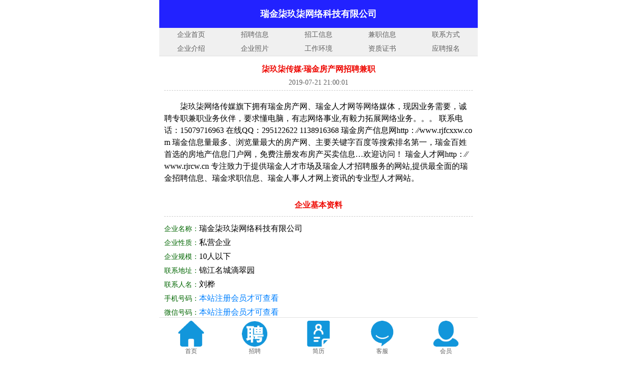

--- FILE ---
content_type: text/html; charset=UTF-8
request_url: http://m.rjrcw.cn/101113/jz100002.html
body_size: 2858
content:
<!DOCTYPE html PUBLIC "-//W3C//DTD XHTML 1.0 Transitional//EN" "http://www.w3.org/TR/xhtml1/DTD/xhtml1-transitional.dtd">
<html xmlns="http://www.w3.org/1999/xhtml">
<head>
<meta http-equiv="Content-Type" content="text/html; charset=utf-8">
<meta http-equiv="X-UA-Compatible" content="IE=edge,chrome=1">
<meta name="viewport" content="width=device-width,height=device-height,initial-scale=1,minimum-scale=1,maximum-scale=1,user-scalable=no">
<meta name="format-detection" content="telephone=no">
<meta name="apple-mobile-web-app-capable" content="yes">
<meta name="apple-mobile-web-app-status-bar-style" content="black">
<title>瑞金柒玖柒网络科技有限公司</title>
<meta name="keywords" content="瑞金柒玖柒网络科技有限公司,瑞金人才网">
<meta name="description" content="瑞金柒玖柒网络科技有限公司，地址：锦江名城滴翠园，联系人：刘桦">
<link rel="stylesheet" href="/css.css" type="text/css">
</head>
<body>
<div style="width:100%;height:56px;background:#2222FF;line-height:56px;font-size:18px;color:#FFFFFF;text-align:center;font-weight:bold">瑞金柒玖柒网络科技有限公司</div>
<div id="nqy"><ul><li><a href="/101113/">企业首页</a></li><li><a href="/101113/zhaopin.html">招聘信息</a></li><li><a href="/101113/zhaogong.html">招工信息</a></li><li><a href="/101113/jianzhi.html">兼职信息</a></li><li><a href="/101113/lianxi.html">联系方式</a></li></ul><ul><li><a href="/101113/jieshao.html">企业介绍</a></li><li><a href="/101113/zhaopian.html">企业照片</a></li><li><a href="/101113/huanjing.html">工作环境</a></li><li><a href="/101113/zhengshu.html">资质证书</a></li><li><a href="/101113/baoming.html">应聘报名</a></li></ul></div><div id="main10"></div>
<div id="main_title">柒玖柒传媒·瑞金房产网招聘兼职</div>
<div id="main_cishu">2019-07-21 21:00:01</div>
<div id="main_line"></div>
<div id="main10"></div>
<div id="main_text"><p>柒玖柒网络传媒旗下拥有瑞金房产网、瑞金人才网等网络媒体，现因业务需要，诚聘专职兼职业务伙伴，要求懂电脑，有志网络事业,有毅力拓展网络业务。。。 联系电话：15079716963 在线QQ：295122622 1138916368 瑞金房产信息网http：∕∕www.rjfcxxw.com 瑞金信息量最多、浏览量最大的房产网、主要关键字百度等搜索排名第一，瑞金百姓首选的房地产信息门户网，免费注册发布房产买卖信息…欢迎访问！ 瑞金人才网http：∕∕www.rjrcw.cn 专注致力于提供瑞金人才市场及瑞金人才招聘服务的网站,提供最全面的瑞金招聘信息、瑞金求职信息、瑞金人事人才网上资讯的专业型人才网站。</p></div>
<div id="main_title">企业基本资料</div>
<div id="main_line"></div>
<div id="main10"></div>
<div id="main_nei"><span class="neilx">企业名称：</span>瑞金柒玖柒网络科技有限公司</div>
<div id="main_nei"><span class="neilx">企业性质：</span>私营企业</div>
<div id="main_nei"><span class="neilx">企业规模：</span>10人以下</div>
<div id="main_nei"><span class="neilx">联系地址：</span>锦江名城滴翠园</div>
<div id="main_nei"><span class="neilx">联系人名：</span>刘桦</div>
<div id="main_nei"><span class="neilx">手机号码：</span><a href="/huiyuan.html">本站注册会员才可查看</a></div>
<div id="main_nei"><span class="neilx">微信号码：</span><a href="/huiyuan.html">本站注册会员才可查看</a></div>
<div id="main_nei"><span class="neilx">QQ 号 码：</span><a href="/huiyuan.html">本站注册会员才可查看</a></div>
<div id="main_nei"><span class="neilx">联系电话：</span><a href="/huiyuan.html">本站注册会员才可查看</a></div>
<div style="margin-top:30px;margin-bottom:30px;text-align:center;">
<input type="button" value="请求删除" style="width:88px;height:30px;" onclick="location.href='/alarm.html?lx=jianzhi&id=100002&wz=101113%2Fjz100002.html&md=ac2c4b8a1517ac0a87739ddedfd1eac4&nr=请求删除信息'">　
<input type="button" value="虚假举报" style="width:88px;height:30px;" onclick="location.href='/alarm.html?lx=jianzhi&id=100002&wz=101113%2Fjz100002.html&md=ac2c4b8a1517ac0a87739ddedfd1eac4&nr=不实信息举报'">　
<input type="button" value="应聘报名" style="width:88px;height:30px;" onclick="location.href='/101113/baoming.html?wz=101113%2Fjz100002.html&md=ac2c4b8a1517ac0a87739ddedfd1eac4&nr=应聘“柒玖柒传媒·瑞金房产网招聘兼职”'"></div>
<div id="main10"></div>
<div id="bot_pc"><a href="/">瑞金人才网</a>　<a href="http://www.rjrcw.cn/wap0.php">切换至电脑版</a></div>
<div id="foot"><ul><li><a href="/"><img src="/image/wapft1.gif"><p>首页</p></a></li><li><a href="/zhaopin/"><img src="/image/wapft2.gif"><p>招聘</a></li><li><a href="/jianli/"><img src="/image/wapft3.gif"><p>简历</a></li><li><a href="/contact.html"><img src="/image/wapft4.gif"><p>客服</a></li><li><a href="/huiyuan.html"><img src="/image/wapft5.gif"><p>会员</a></li></ul></div>
<div style="display:none">//人才联盟
<script>
var _hmt = _hmt || [];
(function() {
  var hm = document.createElement("script");
  hm.src = "https://hm.baidu.com/hm.js?7c8ed196fc22bf85777097b9ffd0016a";
  var s = document.getElementsByTagName("script")[0]; 
  s.parentNode.insertBefore(hm, s);
})();
</script>
//统计代码
<script>
var _hmt = _hmt || [];
(function() {
  var hm = document.createElement("script");
  hm.src = "https://hm.baidu.com/hm.js?08d82335403d3d0ad8c83a93657bba0e";
  var s = document.getElementsByTagName("script")[0]; 
  s.parentNode.insertBefore(hm, s);
})();
</script></div></body>
</html>


--- FILE ---
content_type: text/css
request_url: http://m.rjrcw.cn/css.css
body_size: 1405
content:
/*-----------------全局样式-----------------*/
html,body {margin:0 auto;width:100%;height:100%;font-family:simsun;line-height:2;background:#FFFFFF;max-width:640px;}
form,ul,li,p {margin:0;padding:0;}
div,ul,li,p {word-break:break-all;word-wrap:break-word;}
img {border:0;}
ul,li {list-style-type:none;overflow:hidden;}
a {color:#606060;text-decoration:none;}
a:hover {color:#CC0000;text-decoration:underline;}
#main {margin:0 auto;width:100%;overflow:hidden;}
#mainb {padding:0px 10px 0 10px;line-height:2;overflow:hidden;}
#mainb ul li{float:left;vertical-align:middle;}
#mainb a {color:#0080FF;}
#mains {padding:0px 10px 0 10px;line-height:2;overflow:hidden;}
#mains ul li{width:100%;text-align:center;vertical-align:middle;}
#main2 {height:2px;overflow:hidden;}
#main3 {height:3px;overflow:hidden;}
#main5 {height:5px;overflow:hidden;}
#main8 {height:8px;overflow:hidden;}
#main10 {height:10px;overflow:hidden;}
#main15 {height:15px;overflow:hidden;}
#main25 {height:25px;overflow:hidden;}
.clear {clear:both;}

#main_title {margin:0 auto;width:90%;font-size:16px;font-weight:bold;color:#EE0700;text-align:center;overflow:hidden;}
#main_cishu {padding:0px 10px 0 10px;font-size:14px;color:#606060;text-align:center;line-height:1.5;height:20px;overflow:hidden;}
#main_line {border-bottom:1px dashed #CCCCCC;height:6px;margin-left:10px;margin-right:10px;overflow:hidden;}
#main_list {padding:5px 10px 5px 10px;line-height:1.5;height:22px;white-space:nowrap;overflow:hidden;}
#main_riqi {padding:0px 10px 0 10px;font-size:14px;line-height:1.5;height:20px;white-space:nowrap;overflow:hidden;}
#main_text {padding:10px 10px 10px 10px;line-height:1.5;overflow:hidden;}
#main_text img {width:auto;height:auto;max-width:100%;margin:0 auto;margin-left:-2em;}
#main_text p {text-indent:2em;padding:0px 0px 16px 0px;margin:0 auto;}
#main_text a {color:#0080FF;}
#main_nei {padding:0 10px 0 10px;line-height:1.8;overflow:hidden;}
#main_nei a {color:#0080FF;}
.neilx {font-size:14px;color:#006600;}
.li1 {width:27%;text-align:center;font-size:14px;color:#006600;}
.li2 {width:73%;}

#main_photo {width:100%;overflow:hidden;}
#main_photo ul li {float:left;width:23%;padding:1% 1% 1% 1%;vertical-align:middle;}
#main_photo ul li img {width:100%;max-width:100%;height:auto;vertical-align:middle;}

#main_ad {width:100%;text-align:center;overflow:hidden;}
#main_ad img {max-width:100%;height:auto;vertical-align:middle;}
#main_ad ul {width:100%;}
#main_ad ul li {width:100%;padding:1% 2% 1% 0%;text-align:center;overflow:hidden;}

#main_adx {width:100%;text-align:center;overflow:hidden;}
#main_adx img {max-width:100%;height:auto;vertical-align:middle;}
#main_adx ul {width:99%; padding-left:1%}
#main_adx ul li {width:31.3%;padding:1% 2% 1% 0%;text-align:center; overflow:hidden; float:left;}
/*-----------------顶部区块-----------------*/
#logo {width:100%;overflow:hidden;}
#logo img {width:100%;max-width:100%;height:auto;vertical-align:middle;}
#nav {width:100%;padding:1% 0% 1% 0%;background:#F0F0F0;border-bottom:1px solid #E0E0E0;}
#nav ul {width:100%;}
#nav ul li {float:left;width:16%;padding:1% 2% 0 2%;text-align:center;vertical-align:middle;}
#nav ul li img {max-width:60%;height:auto;vertical-align:middle;}
#nav ul li p {font-size:12px;text-align:center;vertical-align:middle;line-height:1.5;}

#nqy {width:100%;background:#F0F0F0;border-bottom:1px solid #E0E0E0;}
#nqy ul {width:100%;}
#nqy ul li {float:left;width:20%;height:28px;line-height:28px;font-size:14px;text-align:center;}

/*-----------------底部区块-----------------*/
#bot_pc {width:100%;height:160px;line-height:60px;text-align:center;vertical-align:middle;overflow:hidden;}
#bot_pc a {color:#CC0000;}
#foot {width:100%;max-width:640px;border-top:1px solid #E0E0E0;background:#FFFFFF;position:fixed;bottom:0;z-index:1000;}
#foot ul {width:100%;position:relative;}
#foot ul li {float:left;width:16%;padding:1% 2% 1% 2%;text-align:center;vertical-align:middle;}
#foot ul li img {max-width:50%;height:auto;vertical-align:middle;}
#foot ul li p {font-size:12px;text-align:center;vertical-align:middle;line-height:1.5;}

/*-----------------分页翻页-----------------*/
#pagelist {height:36px;padding:25px 0px 25px 25px;}
#pagelist a {float:left;margin-right:10px;width:50px;height:24px;color:#606060;line-height:24px;text-align:center;border:1px solid #CCCCCC;}
#pagelist a:hover {color:#FFFFFF;background:#CC0000;}
.pagenow {color:#FFFFFF;background:#FF0000;}